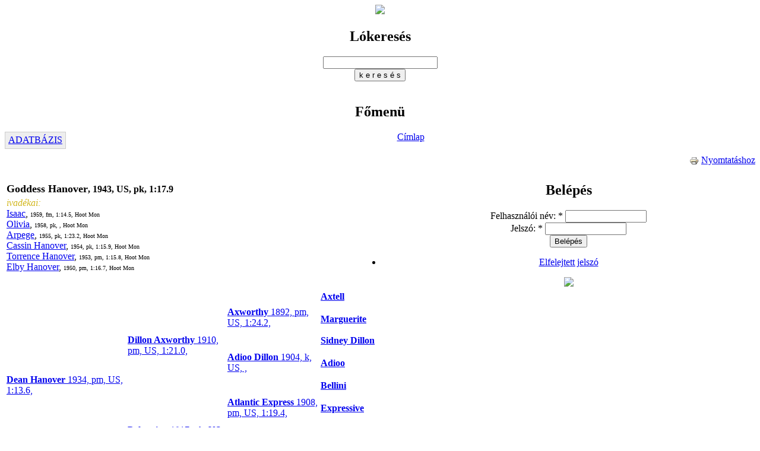

--- FILE ---
content_type: text/html; charset=utf-8
request_url: https://regi.ugeto.com/node/999005542
body_size: 3900
content:
<!DOCTYPE html PUBLIC "-//W3C//DTD XHTML 1.0 Strict//EN" "http://www.w3.org/TR/xhtml1/DTD/xhtml1-strict.dtd">
<html xmlns="http://www.w3.org/1999/xhtml" lang="hu" xml:lang="hu" dir="ltr">

<head>
<meta http-equiv="Content-Type" content="text/html; charset=utf-8" />
  <meta http-equiv="Content-Type" content="text/html; charset=utf-8" />
<link rel="shortcut icon" href="/favicon.ico" type="image/x-icon" />
  <title>regi.ugeto.com</title>
  <link type="text/css" rel="stylesheet" media="all" href="/modules/node/node.css?J" />
<link type="text/css" rel="stylesheet" media="all" href="/modules/poll/poll.css?J" />
<link type="text/css" rel="stylesheet" media="all" href="/modules/system/defaults.css?J" />
<link type="text/css" rel="stylesheet" media="all" href="/modules/system/system.css?J" />
<link type="text/css" rel="stylesheet" media="all" href="/modules/system/system-menus.css?J" />
<link type="text/css" rel="stylesheet" media="all" href="/modules/user/user.css?J" />
<link type="text/css" rel="stylesheet" media="all" href="/sites/all/modules/cck/theme/content-module.css?J" />
<link type="text/css" rel="stylesheet" media="all" href="/sites/all/modules/lightbox2/css/lightbox.css?J" />
<link type="text/css" rel="stylesheet" media="all" href="/sites/all/modules/nice_menus/nice_menus.css?J" />
<link type="text/css" rel="stylesheet" media="all" href="/sites/all/modules/nice_menus/nice_menus_default.css?J" />
<link type="text/css" rel="stylesheet" media="all" href="/sites/all/modules/cck/modules/fieldgroup/fieldgroup.css?J" />
<link type="text/css" rel="stylesheet" media="all" href="/sites/all/modules/print/css/printlinks.css?J" />
<link type="text/css" rel="stylesheet" media="all" href="/sites/all/modules/compact_forms/compact_forms.css?J" />
<link type="text/css" rel="stylesheet" media="all" href="/themes/ugetomarine/style.css?J" />
  <script type="text/javascript" src="/misc/jquery.js?J"></script>
<script type="text/javascript" src="/misc/drupal.js?J"></script>
<script type="text/javascript" src="/languages/hu_57a7e3049ef7b18ab62c563143d091e9.js?J"></script>
<script type="text/javascript" src="/sites/all/modules/jquery_aop/misc/jquery.aop.js?J"></script>
<script type="text/javascript" src="/sites/all/modules/lightbox2/js/lightbox.js?J"></script>
<script type="text/javascript" src="/sites/all/modules/nice_menus/superfish/js/superfish.js?J"></script>
<script type="text/javascript" src="/sites/all/modules/nice_menus/superfish/js/jquery.bgiframe.min.js?J"></script>
<script type="text/javascript" src="/sites/all/modules/nice_menus/superfish/js/jquery.hoverIntent.minified.js?J"></script>
<script type="text/javascript" src="/sites/all/modules/nice_menus/nice_menus.js?J"></script>
<script type="text/javascript" src="/misc/autocomplete.js?J"></script>
<script type="text/javascript" src="/sites/all/modules/compact_forms/compact_forms.js?J"></script>
<script type="text/javascript">
<!--//--><![CDATA[//><!--
jQuery.extend(Drupal.settings, { "basePath": "/", "lightbox2": { "rtl": "0", "file_path": "/(\\w\\w/)sites/default/files", "default_image": "/sites/all/modules/lightbox2/images/brokenimage.jpg", "border_size": 10, "font_color": "000", "box_color": "fff", "top_position": "", "overlay_opacity": "0.8", "overlay_color": "000", "disable_close_click": 1, "resize_sequence": 0, "resize_speed": 400, "fade_in_speed": 400, "slide_down_speed": 600, "use_alt_layout": 0, "disable_resize": 0, "disable_zoom": 0, "force_show_nav": 1, "show_caption": 1, "loop_items": 0, "node_link_text": "View Image Details", "node_link_target": 0, "image_count": "Image !current of !total", "video_count": "Video !current of !total", "page_count": "Page !current of !total", "lite_press_x_close": "press \x3ca href=\"#\" onclick=\"hideLightbox(); return FALSE;\"\x3e\x3ckbd\x3ex\x3c/kbd\x3e\x3c/a\x3e to close", "download_link_text": "", "enable_login": false, "enable_contact": false, "keys_close": "c x 27", "keys_previous": "p 37", "keys_next": "n 39", "keys_zoom": "z", "keys_play_pause": "32", "display_image_size": "original", "image_node_sizes": "()", "trigger_lightbox_classes": "", "trigger_lightbox_group_classes": "", "trigger_slideshow_classes": "", "trigger_lightframe_classes": "", "trigger_lightframe_group_classes": "", "custom_class_handler": 0, "custom_trigger_classes": "", "disable_for_gallery_lists": true, "disable_for_acidfree_gallery_lists": true, "enable_acidfree_videos": true, "slideshow_interval": 5000, "slideshow_automatic_start": true, "slideshow_automatic_exit": true, "show_play_pause": true, "pause_on_next_click": false, "pause_on_previous_click": true, "loop_slides": false, "iframe_width": 600, "iframe_height": 400, "iframe_border": 1, "enable_video": 0 }, "nice_menus_options": { "delay": 800, "speed": 1 }, "compactForms": { "forms": [ "user-login-form" ], "stars": 1, "colons": 0 } });
//--><!]]>
</script>
  <script type="text/javascript"> 
  	
	</script>



<script type="text/javascript">

  var _gaq = _gaq || [];
  _gaq.push(['_setAccount', 'UA-3476528-5']);
  _gaq.push(['_trackPageview']);

  (function() {
    var ga = document.createElement('script'); ga.type = 'text/javascript'; ga.async = true;
    ga.src = ('https:' == document.location.protocol ? 'https://ssl' : 'http://www') + '.google-analytics.com/ga.js';
    var s = document.getElementsByTagName('script')[0]; s.parentNode.insertBefore(ga, s);
  })();

</script>


</head>

<body>

<div align="center">
<div class="container" id="container">
	<div class="sidebar-left" id="sidebar-left">
		<div id="leftside_felso">
		</div>	
		<div id="leftside_logo"><a href="/"><img src="/themes/ugetomarine/logo.gif"></a>
		</div>	
		<div id="leftside_kozep">
		  <div class="block block-lovak" id="block-lovak-0">
    <h2 class="title">L&oacute;keres&eacute;s</h2>
    <div class="content"><form action="/node/999005542"  accept-charset="UTF-8" method="post" id="loker-form">
<div><div class="form-item" id="edit-lonev-wrapper">
 <input type="text" maxlength="35" name="lonev" id="edit-lonev" size="22" value="" class="form-text form-autocomplete required auto_submit" />
</div>
<input class="autocomplete" type="hidden" id="edit-lonev-autocomplete" value="https://regi.ugeto.com/?q=lovak/autocomplete/a" disabled="disabled" /><input type="submit" name="op" id="edit-submit" value="k e r e s é s"  class="form-submit" />
<input type="hidden" name="form_build_id" id="form-KaSO-tI4_NqqX93G9P3bDfoVf6xs8-DzCrvhmiblk54" value="form-KaSO-tI4_NqqX93G9P3bDfoVf6xs8-DzCrvhmiblk54"  />
<input type="hidden" name="form_id" id="edit-loker-form" value="loker_form"  />

</div></form>
</div>
 </div>
		</div>	
		<!--<br><div id="idokep"><a href="http://www.idokep.hu/" target="_blank" title="Id�j�r�s"><img src="http://www.idokep.hu/hosszutavu_elore.jpg" border="0" alt="Id�j�r�s el�rejelz�s"></a></div>
		-->	
		<br>
		
	</div>
	<div id="main">
		<div id="kozep_lovak">
		</div>	
		<div id="kozep_menu">
		  <div class="block block-nice_menus" id="block-nice_menus-5">
    <h2 class="title"><span class="nice-menu-hide-title">Főmenü</span></h2>
    <div class="content"><ul class="nice-menu nice-menu-down" id="nice-menu-5"><li class="menu-399 menu-path-lovak first  odd  last "><a href="/lovak" title="">ADATBÁZIS</a></li>
</ul>
</div>
 </div>
		</div>
		<div class="breadcrumb"><a href="/">Címlap</a></div>        <h1 class="title"></h1>
        <div class="tabs"></div>
                          <div class="node">
            <span class="submitted"></span>
    <div class="taxonomy"></div>
    <div class="content"><span class="print-link"><span class="print_html"><a href="https://regi.ugeto.com/print/999005542" title="Az oldal nyomtatóbarát változatának megjelenítése." class="print-page" rel="nofollow"><img src="/sites/all/modules/print/icons/print_icon.gif" alt="Nyomtatáshoz" title="Nyomtatáshoz" width="16" height="16" class="print-icon print-icon-margin" />Nyomtatáshoz</a></span></span>

<div class='losablon'>
<table width='635' align='left'>
<tr><td colspan='3'><b class='lo_fo'><br><font size="4">Goddess Hanover</font>, 1943, US, pk, 1:17.9 &nbsp; <font size=1> </font></b> </td><td align='center'>

</td></tr>
<tr><td colspan='4'><div class='lo_ped'><i><font color='#D1B61B'>ivadékai:</font></i><br><a href="/lovak/sablon/6070/0/0">Isaac</a>, <font size="1">1959, fm, 1:14.5, Hoot Mon</font><br><a href="/lovak/sablon/9347/0/0">Olivia</a>, <font size="1">1958, pk, , Hoot Mon</font><br><a href="/lovak/sablon/5541/0/0">Arpege</a>, <font size="1">1955, pk, 1:23.2, Hoot Mon</font><br><a href="/lovak/sablon/11444/0/0">Cassin Hanover</a>, <font size="1">1954, pk, 1:15.9, Hoot Mon</font><br><a href="/lovak/sablon/2658/0/0">Torrence Hanover</a>, <font size="1">1953, pm, 1:15.8, Hoot Mon</font><br><a href="/lovak/sablon/4021/0/0">Elby Hanover</a>, <font size="1">1950, pm, 1:16.7, Hoot Mon</font><br></div></td></tr>
<tr><td rowspan='8'><img src='/themes/ugetomarine/spacer.gif' width='200' height='1' border='0'><br><div class='lo_o1'><br><br><br><a href='/lovak/sablon/5469'><b>Dean Hanover</b> 1934, pm, US, 1:13.6,  </a></div><br><div class='lo_pedm'></div></td><td rowspan='4'><img src='/themes/ugetomarine/spacer.gif' width='150' height='1' border='0'><div class='lo_o2'><br><br><br><a href='/lovak/sablon/5470'><b>Dillon Axworthy</b> 1910, pm, US, 1:21.0,  </a></div></td><td rowspan='2'><img src='/themes/ugetomarine/spacer.gif' width='100' height='1' border='0'><div class='lo_o3'><br><br><a href='/lovak/sablon/5488'><b>Axworthy</b> 1892, pm, US, 1:24.2,  </a></div></td><td rowspan='1'><img src='/themes/ugetomarine/spacer.gif' width='100' height='1' border='0'><div class='lo_o4'><a href='/lovak/sablon/'><b>Axtell</b></a></div></td></tr>
<tr><td rowspan='1'><div class='lo_o4'><a href='/lovak/sablon/'><b>Marguerite</b></a></div></td></tr>
<tr><td rowspan='2'><div class='lo_o3'><br><br><a href='/lovak/sablon/5489'><b>Adioo Dillon</b> 1904,  k, US, ,  </a></div></td><td rowspan='1'><div class='lo_o4'><a href='/lovak/sablon/'><b>Sidney Dillon</b></a></div></td></tr>
<tr><td rowspan='1'><div class='lo_o4'><a href='/lovak/sablon/'><b>Adioo</b></a></div></td></tr>
<tr><td rowspan='4'><div class='lo_o2'><br><br><br><a href='/lovak/sablon/5471'><b>Palestrina</b> 1917, pk, US, 1:20.5,  </a></div></td><td rowspan='2'><div class='lo_o3'><br><br><a href='/lovak/sablon/5490'><b>Atlantic Express</b> 1908, pm, US, 1:19.4,  </a></div></td><td rowspan='1'><div class='lo_o4'><a href='/lovak/sablon/'><b>Bellini</b></a></div></td></tr>
<tr><td rowspan='1'><div class='lo_o4'><a href='/lovak/sablon/'><b>Expressive</b></a></div></td></tr>
<tr><td rowspan='2'><div class='lo_o3'><br><br><a href='/lovak/sablon/5491'><b>Pilatka</b> 1903, pk, US, 1:23.8,  </a></div></td><td rowspan='1'><div class='lo_o4'><a href='/lovak/sablon/'><b>Bingen</b></a></div></td></tr>
<tr><td rowspan='1'><div class='lo_o4'><a href='/lovak/sablon/'><b>Hatteras</b></a></div></td></tr>
<tr><td rowspan='8'><br><div class='lo_o1'><br><br><br><a href='/lovak/sablon/13684'><b>Little Lie</b> 1936, pk, US, 1:15.4,  </a></div></td><td rowspan='4'><div class='lo_o2'><br><br><br><a href='/lovak/sablon/5440'><b>Mr. McElwyn</b> 1921, pm, US, 1:14.1,  </a></div></td><td rowspan='2'><div class='lo_o3'><br><br><a href='/lovak/sablon/5456'><b>Guy Axworthy</b> 1902, pm, US, 1:20.0,  </a></div></td><td rowspan='1'><div class='lo_o4'><a href='/lovak/sablon/5488'><b>Axworthy</b></a></div></td></tr>
<tr><td rowspan='1'><div class='lo_o4'><a href='/lovak/sablon/20315'><b>Lillian Wilkes</b></a></div></td></tr>
<tr><td rowspan='2'><div class='lo_o3'><br><br><a href='/lovak/sablon/5457'><b>Widow Maggie</b> 1907, pk, US, 1:29.6,  </a></div></td><td rowspan='1'><div class='lo_o4'><a href='/lovak/sablon/11532'><b>Peter the Great</b></a></div></td></tr>
<tr><td rowspan='1'><div class='lo_o4'><a href='/lovak/sablon/'><b>Maggie Omward</b></a></div></td></tr>
<tr><td rowspan='4'><div class='lo_o2'><br><br><br><a href='/lovak/sablon/'><b>Great Patch</b> 1920, , , ,  </a></div></td><td rowspan='2'><div class='lo_o3'><br><br><a href='/lovak/sablon/'></a></div></td><td rowspan='1'><div class='lo_o4'><a href='/lovak/sablon/'></a></div></td></tr>
<tr><td rowspan='1'><div class='lo_o4'><a href='/lovak/sablon/'></a></div></td></tr>
<tr><td rowspan='2'><div class='lo_o3'><br><br><a href='/lovak/sablon/'></a></div></td><td rowspan='1'><div class='lo_o4'><a href='/lovak/sablon/'></a></div></td></tr>
<tr><td rowspan='1'><div class='lo_o4'><a href='/lovak/sablon/'></a></div></td></tr>
<tr><td rowspan='8'><img src='/themes/ugetomarine/spacer.gif' width='200' height='1' border='0'><div class='lo_ped'><i><font color='#D1B61B'>ivadékai:</font></i><br><a href="/lovak/sablon/5542/0/0">Goddess Hanover</a>, <font size="1">1943, pk, 1:17.9, Dean Hanover</font><br></div></td><td rowspan='4'><img src='/themes/ugetomarine/spacer.gif' width='150' height='1' border='0'><div class='lo_ped'><i><font color='#D1B61B'>ivadékai:</font></i><br><a href="/lovak/sablon/13684/0/0">Little Lie</a>, <font size="1">1936, pk, 1:15.4, Mr. McElwyn</font><br></div></td><td rowspan='2'><img src='/themes/ugetomarine/spacer.gif' width='100' height='1' border='0'><div class='lo_ped'></div></td><td rowspan='1'><img src='/themes/ugetomarine/spacer.gif' width='100' height='1' border='0'><div class='lo_ped'></div></td></tr>
</table>
</div></div>
      </div>
        	</div>
	<div class="sidebar-right"  id="sidebar-right">
		<div id="rightside_felso">
		</div>	
		<!--<div id="rightside_clock"><br><SCRIPT LANGUAGE="JavaScript">var clocksize=60;</SCRIPT><SCRIPT SRC="http://gheos.net/js/clock.js"></SCRIPT>&nbsp;<br><br>
		</div>	
		-->
		<div id="rightside_kozep">
		  <div class="block block-user" id="block-user-0">
    <h2 class="title">Belépés</h2>
    <div class="content"><form action="/node/999005542?destination=node%2F999005542"  accept-charset="UTF-8" method="post" id="user-login-form">
<div><div class="form-item" id="edit-name-wrapper">
 <label for="edit-name">Felhasználói név: <span class="form-required" title="Szükséges mező.">*</span></label>
 <input type="text" maxlength="60" name="name" id="edit-name" size="15" value="" class="form-text required" />
</div>
<div class="form-item" id="edit-pass-wrapper">
 <label for="edit-pass">Jelszó: <span class="form-required" title="Szükséges mező.">*</span></label>
 <input type="password" name="pass" id="edit-pass"  maxlength="60"  size="15"  class="form-text required" />
</div>
<input type="submit" name="op" id="edit-submit-1" value="Belépés"  class="form-submit" />
<div class="item-list"><ul><li class="first last"><a href="/user/password" title="Új jelszó igénylése emailben.">Elfelejtett jelszó</a></li>
</ul></div><input type="hidden" name="form_build_id" id="form-WbTGbWau_UMRLL18fZgIHr-ZbuYOXK6eexKyMfDW8Jg" value="form-WbTGbWau_UMRLL18fZgIHr-ZbuYOXK6eexKyMfDW8Jg"  />
<input type="hidden" name="form_id" id="edit-user-login-block" value="user_login_block"  />

</div></form>
</div>
 </div>
		</div>	
		<div id="rightside_also">
		</div>
	</div>

		

			
	<div id="footer"><a href="node/17"><img src="/themes/ugetomarine/jogi.gif"></a>	</div>
</div>
</div>



</body>
</html>
